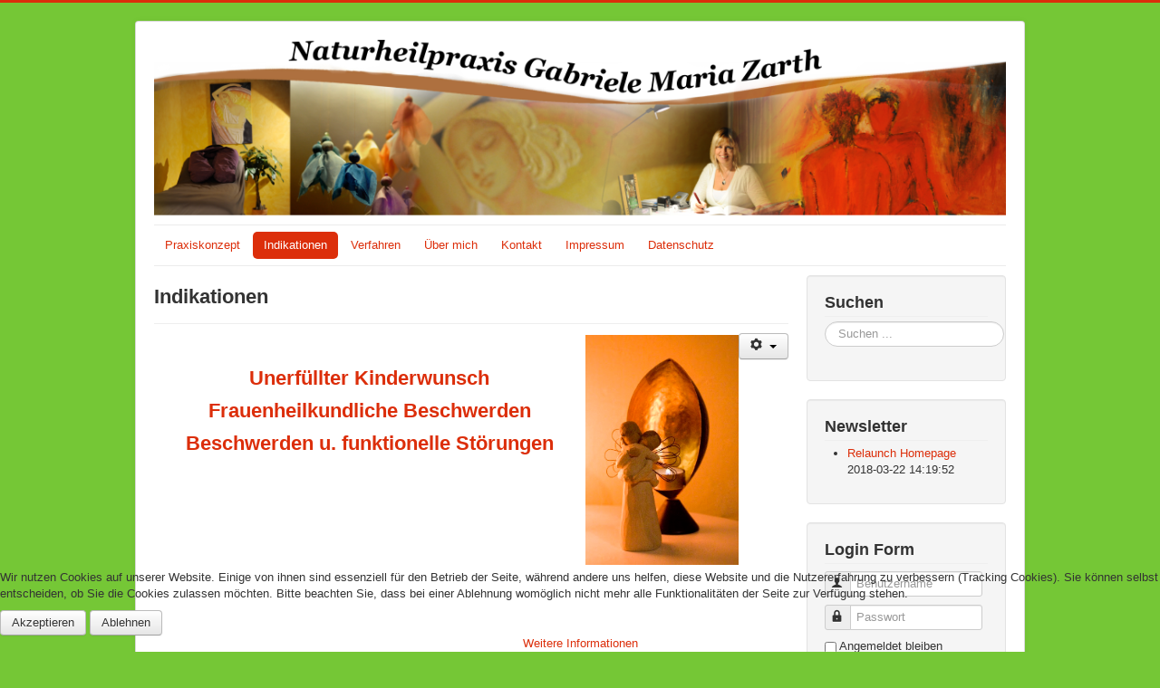

--- FILE ---
content_type: text/html; charset=utf-8
request_url: https://naturheilpraxiszarth.de/index.php/indikationen
body_size: 4378
content:
<!DOCTYPE html>
<html lang="de-de" dir="ltr">
<head>
	<meta name="viewport" content="width=device-width, initial-scale=1.0" />
	<meta charset="utf-8" />
	<base href="https://naturheilpraxiszarth.de/index.php/indikationen" />
	<meta name="keywords" content="Naturheilpraxis Zarth , Frauenheilkunde
Hormone 
kinderwunsch" />
	<meta name="author" content="Super User" />
	<meta name="description" content="Naturheilpraxis Zarth " />
	<meta name="generator" content="Joomla! - Open Source Content Management - Version 3.10.12" />
	<title>Indikationen</title>
	<link href="/templates/protostar/favicon.ico" rel="shortcut icon" type="image/vnd.microsoft.icon" />
	<link href="https://naturheilpraxiszarth.de/index.php/component/search/?Itemid=110&amp;format=opensearch" rel="search" title="Suchen Naturheilpraxis Gabriele Maria Zarth" type="application/opensearchdescription+xml" />
	<link href="/plugins/system/jce/css/content.css?badb4208be409b1335b815dde676300e" rel="stylesheet" />
	<link href="/templates/protostar/css/template.css?b3ce6ef136dfb72c508b811822cb2136" rel="stylesheet" />
	<link href="/plugins/system/cookiehint/css/green.css?b3ce6ef136dfb72c508b811822cb2136" rel="stylesheet" />
	<style>

	body.site {
		border-top: 3px solid #dc2e0a;
		background-color: #75c736;
	}
	a {
		color: #dc2e0a;
	}
	.nav-list > .active > a,
	.nav-list > .active > a:hover,
	.dropdown-menu li > a:hover,
	.dropdown-menu .active > a,
	.dropdown-menu .active > a:hover,
	.nav-pills > .active > a,
	.nav-pills > .active > a:hover,
	.btn-primary {
		background: #dc2e0a;
	}div.mod_search93 input[type="search"]{ width:auto; }#redim-cookiehint-bottom {position: fixed; z-index: 99999; left: 0px; right: 0px; bottom: 0px; top: auto !important;}
	</style>
	<script type="application/json" class="joomla-script-options new">{"csrf.token":"94cf3b131097972b179d7aa9acd7b3f5","system.paths":{"root":"","base":""},"system.keepalive":{"interval":840000,"uri":"\/index.php\/component\/ajax\/?format=json"}}</script>
	<script src="/media/jui/js/jquery.min.js?b3ce6ef136dfb72c508b811822cb2136"></script>
	<script src="/media/jui/js/jquery-noconflict.js?b3ce6ef136dfb72c508b811822cb2136"></script>
	<script src="/media/jui/js/jquery-migrate.min.js?b3ce6ef136dfb72c508b811822cb2136"></script>
	<script src="/media/system/js/caption.js?b3ce6ef136dfb72c508b811822cb2136"></script>
	<script src="/media/jui/js/bootstrap.min.js?b3ce6ef136dfb72c508b811822cb2136"></script>
	<script src="/templates/protostar/js/template.js?b3ce6ef136dfb72c508b811822cb2136"></script>
	<!--[if lt IE 9]><script src="/media/jui/js/html5.js?b3ce6ef136dfb72c508b811822cb2136"></script><![endif]-->
	<!--[if lt IE 9]><script src="/media/system/js/html5fallback.js?b3ce6ef136dfb72c508b811822cb2136"></script><![endif]-->
	<script src="/media/system/js/core.js?b3ce6ef136dfb72c508b811822cb2136"></script>
	<!--[if lt IE 9]><script src="/media/system/js/polyfill.event.js?b3ce6ef136dfb72c508b811822cb2136"></script><![endif]-->
	<script src="/media/system/js/keepalive.js?b3ce6ef136dfb72c508b811822cb2136"></script>
	<script>
jQuery(window).on('load',  function() {
				new JCaption('img.caption');
			});jQuery(function($){ initTooltips(); $("body").on("subform-row-add", initTooltips); function initTooltips (event, container) { container = container || document;$(container).find(".hasTooltip").tooltip({"html": true,"container": "body"});} });
	</script>

</head>
<body class="site com_content view-article no-layout no-task itemid-110">
	<!-- Body -->
	<div class="body" id="top">
		<div class="container">
			<!-- Header -->
			<header class="header" role="banner">
				<div class="header-inner clearfix">
					<a class="brand pull-left" href="/">
						<img src="https://naturheilpraxiszarth.de/images/headers/header1.png" alt="Naturheilpraxis Gabriele Maria Zarth" />											</a>
					<div class="header-search pull-right">
						
					</div>
				</div>
			</header>
							<nav class="navigation" role="navigation">
					<div class="navbar pull-left">
						<a class="btn btn-navbar collapsed" data-toggle="collapse" data-target=".nav-collapse">
							<span class="element-invisible">Navigation an/aus</span>
							<span class="icon-bar"></span>
							<span class="icon-bar"></span>
							<span class="icon-bar"></span>
						</a>
					</div>
					<div class="nav-collapse">
						<ul class="nav menu nav-pills mod-list">
<li class="item-108 default"><a href="/index.php" >Praxiskonzept</a></li><li class="item-110 current active deeper parent"><a href="/index.php/indikationen" >Indikationen</a><ul class="nav-child unstyled small"><li class="item-126"><a href="/index.php/indikationen/unerfuellter-kinderwunsch" >Unerfüllter Kinderwunsch </a></li><li class="item-127"><a href="/index.php/indikationen/frauenheilkundliche-beschwerden" >Frauenheilkundliche Beschwerden</a></li><li class="item-128"><a href="/index.php/indikationen/beschwerden-u-funktionelle-stoerungen" >Beschwerden u. funktionelle Störungen</a></li></ul></li><li class="item-109 deeper parent"><a href="/index.php/verfahren" >Verfahren</a><ul class="nav-child unstyled small"><li class="item-119"><a href="/index.php/verfahren/tcm" >TCM</a></li><li class="item-120"><a href="/index.php/verfahren/natuerliche-hormonbalance" >Natürliche Hormonbalance</a></li><li class="item-121"><a href="/index.php/verfahren/labordiagnostik" >Labordiagnostik</a></li><li class="item-122"><a href="/index.php/verfahren/homoeopathie" >Homöopathie</a></li><li class="item-123"><a href="/index.php/verfahren/fruchtbarkeitsmassage" >Fruchtbarkeitsmassage</a></li><li class="item-124"><a href="/index.php/verfahren/systemische-beratung" >Systemische Beratung</a></li><li class="item-125"><a href="/index.php/verfahren/coaching" >Coaching n. Andreas Winter</a></li></ul></li><li class="item-101"><a href="/index.php/homepage" >Über mich</a></li><li class="item-111"><a href="/index.php/kontakt" >Kontakt</a></li><li class="item-112"><a href="/index.php/impressum" >Impressum</a></li><li class="item-129"><a href="/index.php/datenschutz" >Datenschutz</a></li></ul>

					</div>
				</nav>
						
			<div class="row-fluid">
								<main id="content" role="main" class="span9">
					<!-- Begin Content -->
					
					<div id="system-message-container">
	</div>

					<div class="item-page" itemscope itemtype="https://schema.org/Article">
	<meta itemprop="inLanguage" content="de-DE" />
	
		
			<div class="page-header">
		<h2 itemprop="headline">
			Indikationen		</h2>
							</div>
							
<div class="icons">
	
					<div class="btn-group pull-right">
				<button class="btn dropdown-toggle" type="button" id="dropdownMenuButton-4" aria-label="Benutzerwerkzeuge"
				data-toggle="dropdown" aria-haspopup="true" aria-expanded="false">
					<span class="icon-cog" aria-hidden="true"></span>
					<span class="caret" aria-hidden="true"></span>
				</button>
								<ul class="dropdown-menu" aria-labelledby="dropdownMenuButton-4">
											<li class="print-icon"> <a href="/index.php/indikationen?tmpl=component&amp;print=1" title="Eintrag ausdrucken < Indikationen >" onclick="window.open(this.href,'win2','status=no,toolbar=no,scrollbars=yes,titlebar=no,menubar=no,resizable=yes,width=640,height=480,directories=no,location=no'); return false;" rel="nofollow">			<span class="icon-print" aria-hidden="true"></span>
		Drucken	</a> </li>
																<li class="email-icon"> <a href="/index.php/component/mailto/?tmpl=component&amp;template=protostar&amp;link=0dbf849a878b22825c7b536fa6f0acc3c50d8ef3" title="Link einem Freund via E-Mail senden" onclick="window.open(this.href,'win2','width=400,height=450,menubar=yes,resizable=yes'); return false;" rel="nofollow">			<span class="icon-envelope" aria-hidden="true"></span>
		E-Mail	</a> </li>
														</ul>
			</div>
		
	</div>
			
		
	
	
		
								<div itemprop="articleBody">
		<h2><img src="/images/bilder/mutter_mit_kind.jpg" alt="mutter mit kind" width="169" height="254" style="float: right;" /><br style="clear: none;" /></h2>
<h2 style="text-align: center;"><a href="/index.php/indikationen/unerfuellter-kinderwunsch">Unerfüllter Kinderwunsch </a></h2>
<h2 style="text-align: center;"><a href="/index.php/indikationen/frauenheilkundliche-beschwerden">Frauenheilkundliche Beschwerden</a></h2>
<h2 style="text-align: center;"><a href="/index.php/indikationen/beschwerden-u-funktionelle-stoerungen">Beschwerden u. funktionelle Störungen</a></h2>
<p>&nbsp;</p>	</div>

	
							</div>

					<div class="clearfix"></div>
					
					<!-- End Content -->
				</main>
									<div id="aside" class="span3">
						<!-- Begin Right Sidebar -->
						<div class="well "><h3 class="page-header">Suchen</h3><div class="search mod_search93">
	<form action="/index.php/indikationen" method="post" class="form-inline" role="search">
		<label for="mod-search-searchword93" class="element-invisible">Suchen ...</label> <input name="searchword" id="mod-search-searchword93" maxlength="200"  class="inputbox search-query input-medium" type="search" size="20" placeholder="Suchen ..." />		<input type="hidden" name="task" value="search" />
		<input type="hidden" name="option" value="com_search" />
		<input type="hidden" name="Itemid" value="110" />
	</form>
</div>
</div><div class="well "><h3 class="page-header">Newsletter</h3><ul class="category-module mod-list">
						<li>
									<a class="mod-articles-category-title " href="/index.php/indikationen/9-news/11-relaunch-homepage">Relaunch Homepage</a>
				
				
				
				
									<span class="mod-articles-category-date">
						2018-03-22 14:19:52					</span>
				
				
				
							</li>
			</ul>
</div><div class="well "><h3 class="page-header">Login Form</h3><form action="/index.php/indikationen" method="post" id="login-form" class="form-inline">
		<div class="userdata">
		<div id="form-login-username" class="control-group">
			<div class="controls">
									<div class="input-prepend">
						<span class="add-on">
							<span class="icon-user hasTooltip" title="Benutzername"></span>
							<label for="modlgn-username" class="element-invisible">Benutzername</label>
						</span>
						<input id="modlgn-username" type="text" name="username" class="input-small" tabindex="0" size="18" placeholder="Benutzername" />
					</div>
							</div>
		</div>
		<div id="form-login-password" class="control-group">
			<div class="controls">
									<div class="input-prepend">
						<span class="add-on">
							<span class="icon-lock hasTooltip" title="Passwort">
							</span>
								<label for="modlgn-passwd" class="element-invisible">Passwort							</label>
						</span>
						<input id="modlgn-passwd" type="password" name="password" class="input-small" tabindex="0" size="18" placeholder="Passwort" />
					</div>
							</div>
		</div>
						<div id="form-login-remember" class="control-group checkbox">
			<label for="modlgn-remember" class="control-label">Angemeldet bleiben</label> <input id="modlgn-remember" type="checkbox" name="remember" class="inputbox" value="yes"/>
		</div>
				<div id="form-login-submit" class="control-group">
			<div class="controls">
				<button type="submit" tabindex="0" name="Submit" class="btn btn-primary login-button">Anmelden</button>
			</div>
		</div>
					<ul class="unstyled">
							<li>
					<a href="/index.php/component/users/?view=remind&amp;Itemid=108">
					Benutzername vergessen?</a>
				</li>
				<li>
					<a href="/index.php/component/users/?view=reset&amp;Itemid=108">
					Passwort vergessen?</a>
				</li>
			</ul>
		<input type="hidden" name="option" value="com_users" />
		<input type="hidden" name="task" value="user.login" />
		<input type="hidden" name="return" value="aHR0cHM6Ly9uYXR1cmhlaWxwcmF4aXN6YXJ0aC5kZS9pbmRleC5waHAvaW5kaWthdGlvbmVu" />
		<input type="hidden" name="94cf3b131097972b179d7aa9acd7b3f5" value="1" />	</div>
	</form>
</div>
						<!-- End Right Sidebar -->
					</div>
							</div>
		</div>
	</div>
	<!-- Footer -->
	<footer class="footer" role="contentinfo">
		<div class="container">
			<hr />
			
			<p class="pull-right">
				<a href="#top" id="back-top">
					Nach oben				</a>
			</p>
			<p>
				&copy; 2026 Naturheilpraxis Gabriele Maria Zarth			</p>
		</div>
	</footer>
	

<div id="redim-cookiehint-bottom">   <div id="redim-cookiehint">     <div class="cookiecontent">   <p>Wir nutzen Cookies auf unserer Website. Einige von ihnen sind essenziell für den Betrieb der Seite, während andere uns helfen, diese Website und die Nutzererfahrung zu verbessern (Tracking Cookies). Sie können selbst entscheiden, ob Sie die Cookies zulassen möchten. Bitte beachten Sie, dass bei einer Ablehnung womöglich nicht mehr alle Funktionalitäten der Seite zur Verfügung stehen.</p>    </div>     <div class="cookiebuttons">        <a id="cookiehintsubmit" onclick="return cookiehintsubmit(this);" href="https://naturheilpraxiszarth.de/index.php/indikationen?rCH=2"         class="btn">Akzeptieren</a>           <a id="cookiehintsubmitno" onclick="return cookiehintsubmitno(this);" href="https://naturheilpraxiszarth.de/index.php/indikationen?rCH=-2"           class="btn">Ablehnen</a>          <div class="text-center" id="cookiehintinfo">                <a target="_self" href="https://www.naturheilpraxiszarth.de/index.php/datenschutz">Weitere Informationen</a>                      </div>      </div>     <div class="clr"></div>   </div> </div>  <script type="text/javascript">        document.addEventListener("DOMContentLoaded", function(event) {         if (!navigator.cookieEnabled){           document.getElementById('redim-cookiehint-bottom').remove();         }       });        function cookiehintfadeOut(el) {         el.style.opacity = 1;         (function fade() {           if ((el.style.opacity -= .1) < 0) {             el.style.display = "none";           } else {             requestAnimationFrame(fade);           }         })();       }         function cookiehintsubmit(obj) {         document.cookie = 'reDimCookieHint=1; expires=0;29; path=/';         cookiehintfadeOut(document.getElementById('redim-cookiehint-bottom'));         return true;       }        function cookiehintsubmitno(obj) {         document.cookie = 'reDimCookieHint=-1; expires=0; path=/';         cookiehintfadeOut(document.getElementById('redim-cookiehint-bottom'));         return true;       }  </script>  
</body>
</html>
